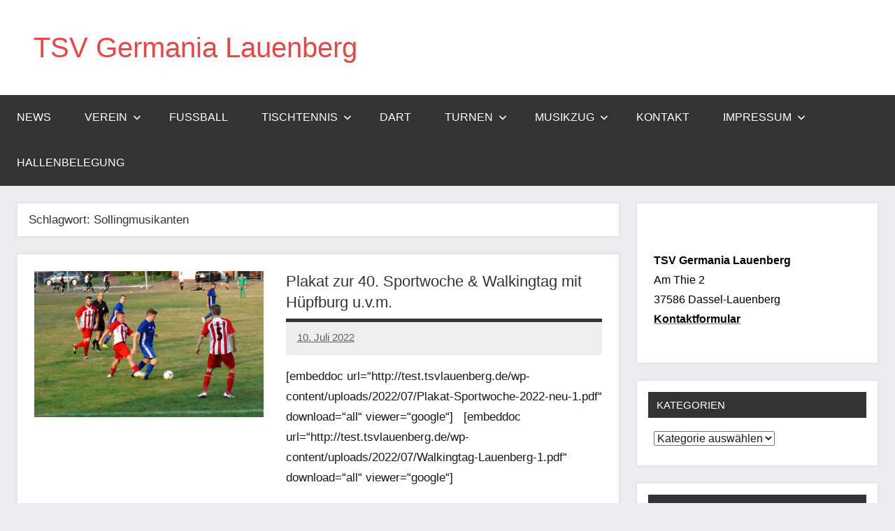

--- FILE ---
content_type: text/html; charset=UTF-8
request_url: https://tsvlauenberg.de/tag/sollingmusikanten/page/2/
body_size: 10470
content:
<!DOCTYPE html>
<html lang="de">

<head>
<meta charset="UTF-8">
<meta name="viewport" content="width=device-width, initial-scale=1">
<link rel="profile" href="https://gmpg.org/xfn/11">

<title>Sollingmusikanten &#8211; Seite 2 &#8211; TSV Germania Lauenberg</title>
<meta name='robots' content='max-image-preview:large' />
	<style>img:is([sizes="auto" i], [sizes^="auto," i]) { contain-intrinsic-size: 3000px 1500px }</style>
	<link rel="alternate" type="application/rss+xml" title="TSV Germania Lauenberg &raquo; Feed" href="https://tsvlauenberg.de/feed/" />
<link rel="alternate" type="application/rss+xml" title="TSV Germania Lauenberg &raquo; Kommentar-Feed" href="https://tsvlauenberg.de/comments/feed/" />
<link rel="alternate" type="application/rss+xml" title="TSV Germania Lauenberg &raquo; Sollingmusikanten Schlagwort-Feed" href="https://tsvlauenberg.de/tag/sollingmusikanten/feed/" />
<script type="text/javascript">
/* <![CDATA[ */
window._wpemojiSettings = {"baseUrl":"https:\/\/s.w.org\/images\/core\/emoji\/16.0.1\/72x72\/","ext":".png","svgUrl":"https:\/\/s.w.org\/images\/core\/emoji\/16.0.1\/svg\/","svgExt":".svg","source":{"concatemoji":"http:\/\/tsvlauenberg.de\/wp-includes\/js\/wp-emoji-release.min.js?ver=6.8.3"}};
/*! This file is auto-generated */
!function(s,n){var o,i,e;function c(e){try{var t={supportTests:e,timestamp:(new Date).valueOf()};sessionStorage.setItem(o,JSON.stringify(t))}catch(e){}}function p(e,t,n){e.clearRect(0,0,e.canvas.width,e.canvas.height),e.fillText(t,0,0);var t=new Uint32Array(e.getImageData(0,0,e.canvas.width,e.canvas.height).data),a=(e.clearRect(0,0,e.canvas.width,e.canvas.height),e.fillText(n,0,0),new Uint32Array(e.getImageData(0,0,e.canvas.width,e.canvas.height).data));return t.every(function(e,t){return e===a[t]})}function u(e,t){e.clearRect(0,0,e.canvas.width,e.canvas.height),e.fillText(t,0,0);for(var n=e.getImageData(16,16,1,1),a=0;a<n.data.length;a++)if(0!==n.data[a])return!1;return!0}function f(e,t,n,a){switch(t){case"flag":return n(e,"\ud83c\udff3\ufe0f\u200d\u26a7\ufe0f","\ud83c\udff3\ufe0f\u200b\u26a7\ufe0f")?!1:!n(e,"\ud83c\udde8\ud83c\uddf6","\ud83c\udde8\u200b\ud83c\uddf6")&&!n(e,"\ud83c\udff4\udb40\udc67\udb40\udc62\udb40\udc65\udb40\udc6e\udb40\udc67\udb40\udc7f","\ud83c\udff4\u200b\udb40\udc67\u200b\udb40\udc62\u200b\udb40\udc65\u200b\udb40\udc6e\u200b\udb40\udc67\u200b\udb40\udc7f");case"emoji":return!a(e,"\ud83e\udedf")}return!1}function g(e,t,n,a){var r="undefined"!=typeof WorkerGlobalScope&&self instanceof WorkerGlobalScope?new OffscreenCanvas(300,150):s.createElement("canvas"),o=r.getContext("2d",{willReadFrequently:!0}),i=(o.textBaseline="top",o.font="600 32px Arial",{});return e.forEach(function(e){i[e]=t(o,e,n,a)}),i}function t(e){var t=s.createElement("script");t.src=e,t.defer=!0,s.head.appendChild(t)}"undefined"!=typeof Promise&&(o="wpEmojiSettingsSupports",i=["flag","emoji"],n.supports={everything:!0,everythingExceptFlag:!0},e=new Promise(function(e){s.addEventListener("DOMContentLoaded",e,{once:!0})}),new Promise(function(t){var n=function(){try{var e=JSON.parse(sessionStorage.getItem(o));if("object"==typeof e&&"number"==typeof e.timestamp&&(new Date).valueOf()<e.timestamp+604800&&"object"==typeof e.supportTests)return e.supportTests}catch(e){}return null}();if(!n){if("undefined"!=typeof Worker&&"undefined"!=typeof OffscreenCanvas&&"undefined"!=typeof URL&&URL.createObjectURL&&"undefined"!=typeof Blob)try{var e="postMessage("+g.toString()+"("+[JSON.stringify(i),f.toString(),p.toString(),u.toString()].join(",")+"));",a=new Blob([e],{type:"text/javascript"}),r=new Worker(URL.createObjectURL(a),{name:"wpTestEmojiSupports"});return void(r.onmessage=function(e){c(n=e.data),r.terminate(),t(n)})}catch(e){}c(n=g(i,f,p,u))}t(n)}).then(function(e){for(var t in e)n.supports[t]=e[t],n.supports.everything=n.supports.everything&&n.supports[t],"flag"!==t&&(n.supports.everythingExceptFlag=n.supports.everythingExceptFlag&&n.supports[t]);n.supports.everythingExceptFlag=n.supports.everythingExceptFlag&&!n.supports.flag,n.DOMReady=!1,n.readyCallback=function(){n.DOMReady=!0}}).then(function(){return e}).then(function(){var e;n.supports.everything||(n.readyCallback(),(e=n.source||{}).concatemoji?t(e.concatemoji):e.wpemoji&&e.twemoji&&(t(e.twemoji),t(e.wpemoji)))}))}((window,document),window._wpemojiSettings);
/* ]]> */
</script>
<link rel='stylesheet' id='embed-pdf-viewer-css' href='https://tsvlauenberg.de/wp-content/plugins/embed-pdf-viewer/css/embed-pdf-viewer.css?ver=2.4.6' type='text/css' media='screen' />
<link rel='stylesheet' id='dynamico-theme-fonts-css' href='https://tsvlauenberg.de/wp-content/fonts/ccc1c286f09581d0626c24393b06debb.css?ver=20201110' type='text/css' media='all' />
<style id='wp-emoji-styles-inline-css' type='text/css'>

	img.wp-smiley, img.emoji {
		display: inline !important;
		border: none !important;
		box-shadow: none !important;
		height: 1em !important;
		width: 1em !important;
		margin: 0 0.07em !important;
		vertical-align: -0.1em !important;
		background: none !important;
		padding: 0 !important;
	}
</style>
<link rel='stylesheet' id='wp-block-library-css' href='https://tsvlauenberg.de/wp-includes/css/dist/block-library/style.min.css?ver=6.8.3' type='text/css' media='all' />
<style id='pdfemb-pdf-embedder-viewer-style-inline-css' type='text/css'>
.wp-block-pdfemb-pdf-embedder-viewer{max-width:none}

</style>
<style id='filebird-block-filebird-gallery-style-inline-css' type='text/css'>
ul.filebird-block-filebird-gallery{margin:auto!important;padding:0!important;width:100%}ul.filebird-block-filebird-gallery.layout-grid{display:grid;grid-gap:20px;align-items:stretch;grid-template-columns:repeat(var(--columns),1fr);justify-items:stretch}ul.filebird-block-filebird-gallery.layout-grid li img{border:1px solid #ccc;box-shadow:2px 2px 6px 0 rgba(0,0,0,.3);height:100%;max-width:100%;-o-object-fit:cover;object-fit:cover;width:100%}ul.filebird-block-filebird-gallery.layout-masonry{-moz-column-count:var(--columns);-moz-column-gap:var(--space);column-gap:var(--space);-moz-column-width:var(--min-width);columns:var(--min-width) var(--columns);display:block;overflow:auto}ul.filebird-block-filebird-gallery.layout-masonry li{margin-bottom:var(--space)}ul.filebird-block-filebird-gallery li{list-style:none}ul.filebird-block-filebird-gallery li figure{height:100%;margin:0;padding:0;position:relative;width:100%}ul.filebird-block-filebird-gallery li figure figcaption{background:linear-gradient(0deg,rgba(0,0,0,.7),rgba(0,0,0,.3) 70%,transparent);bottom:0;box-sizing:border-box;color:#fff;font-size:.8em;margin:0;max-height:100%;overflow:auto;padding:3em .77em .7em;position:absolute;text-align:center;width:100%;z-index:2}ul.filebird-block-filebird-gallery li figure figcaption a{color:inherit}

</style>
<style id='global-styles-inline-css' type='text/css'>
:root{--wp--preset--aspect-ratio--square: 1;--wp--preset--aspect-ratio--4-3: 4/3;--wp--preset--aspect-ratio--3-4: 3/4;--wp--preset--aspect-ratio--3-2: 3/2;--wp--preset--aspect-ratio--2-3: 2/3;--wp--preset--aspect-ratio--16-9: 16/9;--wp--preset--aspect-ratio--9-16: 9/16;--wp--preset--color--black: #000000;--wp--preset--color--cyan-bluish-gray: #abb8c3;--wp--preset--color--white: #ffffff;--wp--preset--color--pale-pink: #f78da7;--wp--preset--color--vivid-red: #cf2e2e;--wp--preset--color--luminous-vivid-orange: #ff6900;--wp--preset--color--luminous-vivid-amber: #fcb900;--wp--preset--color--light-green-cyan: #7bdcb5;--wp--preset--color--vivid-green-cyan: #00d084;--wp--preset--color--pale-cyan-blue: #8ed1fc;--wp--preset--color--vivid-cyan-blue: #0693e3;--wp--preset--color--vivid-purple: #9b51e0;--wp--preset--color--primary: #e84747;--wp--preset--color--secondary: #cb3e3e;--wp--preset--color--tertiary: #ae3535;--wp--preset--color--contrast: #4747e8;--wp--preset--color--accent: #47e897;--wp--preset--color--highlight: #e8e847;--wp--preset--color--light-gray: #eeeeee;--wp--preset--color--gray: #777777;--wp--preset--color--dark-gray: #333333;--wp--preset--gradient--vivid-cyan-blue-to-vivid-purple: linear-gradient(135deg,rgba(6,147,227,1) 0%,rgb(155,81,224) 100%);--wp--preset--gradient--light-green-cyan-to-vivid-green-cyan: linear-gradient(135deg,rgb(122,220,180) 0%,rgb(0,208,130) 100%);--wp--preset--gradient--luminous-vivid-amber-to-luminous-vivid-orange: linear-gradient(135deg,rgba(252,185,0,1) 0%,rgba(255,105,0,1) 100%);--wp--preset--gradient--luminous-vivid-orange-to-vivid-red: linear-gradient(135deg,rgba(255,105,0,1) 0%,rgb(207,46,46) 100%);--wp--preset--gradient--very-light-gray-to-cyan-bluish-gray: linear-gradient(135deg,rgb(238,238,238) 0%,rgb(169,184,195) 100%);--wp--preset--gradient--cool-to-warm-spectrum: linear-gradient(135deg,rgb(74,234,220) 0%,rgb(151,120,209) 20%,rgb(207,42,186) 40%,rgb(238,44,130) 60%,rgb(251,105,98) 80%,rgb(254,248,76) 100%);--wp--preset--gradient--blush-light-purple: linear-gradient(135deg,rgb(255,206,236) 0%,rgb(152,150,240) 100%);--wp--preset--gradient--blush-bordeaux: linear-gradient(135deg,rgb(254,205,165) 0%,rgb(254,45,45) 50%,rgb(107,0,62) 100%);--wp--preset--gradient--luminous-dusk: linear-gradient(135deg,rgb(255,203,112) 0%,rgb(199,81,192) 50%,rgb(65,88,208) 100%);--wp--preset--gradient--pale-ocean: linear-gradient(135deg,rgb(255,245,203) 0%,rgb(182,227,212) 50%,rgb(51,167,181) 100%);--wp--preset--gradient--electric-grass: linear-gradient(135deg,rgb(202,248,128) 0%,rgb(113,206,126) 100%);--wp--preset--gradient--midnight: linear-gradient(135deg,rgb(2,3,129) 0%,rgb(40,116,252) 100%);--wp--preset--font-size--small: 13px;--wp--preset--font-size--medium: 20px;--wp--preset--font-size--large: 36px;--wp--preset--font-size--x-large: 42px;--wp--preset--font-size--extra-large: 48px;--wp--preset--font-size--huge: 64px;--wp--preset--spacing--20: 0.44rem;--wp--preset--spacing--30: 0.67rem;--wp--preset--spacing--40: 1rem;--wp--preset--spacing--50: 1.5rem;--wp--preset--spacing--60: 2.25rem;--wp--preset--spacing--70: 3.38rem;--wp--preset--spacing--80: 5.06rem;--wp--preset--shadow--natural: 6px 6px 9px rgba(0, 0, 0, 0.2);--wp--preset--shadow--deep: 12px 12px 50px rgba(0, 0, 0, 0.4);--wp--preset--shadow--sharp: 6px 6px 0px rgba(0, 0, 0, 0.2);--wp--preset--shadow--outlined: 6px 6px 0px -3px rgba(255, 255, 255, 1), 6px 6px rgba(0, 0, 0, 1);--wp--preset--shadow--crisp: 6px 6px 0px rgba(0, 0, 0, 1);}:root { --wp--style--global--content-size: 900px;--wp--style--global--wide-size: 1100px; }:where(body) { margin: 0; }.wp-site-blocks > .alignleft { float: left; margin-right: 2em; }.wp-site-blocks > .alignright { float: right; margin-left: 2em; }.wp-site-blocks > .aligncenter { justify-content: center; margin-left: auto; margin-right: auto; }:where(.is-layout-flex){gap: 0.5em;}:where(.is-layout-grid){gap: 0.5em;}.is-layout-flow > .alignleft{float: left;margin-inline-start: 0;margin-inline-end: 2em;}.is-layout-flow > .alignright{float: right;margin-inline-start: 2em;margin-inline-end: 0;}.is-layout-flow > .aligncenter{margin-left: auto !important;margin-right: auto !important;}.is-layout-constrained > .alignleft{float: left;margin-inline-start: 0;margin-inline-end: 2em;}.is-layout-constrained > .alignright{float: right;margin-inline-start: 2em;margin-inline-end: 0;}.is-layout-constrained > .aligncenter{margin-left: auto !important;margin-right: auto !important;}.is-layout-constrained > :where(:not(.alignleft):not(.alignright):not(.alignfull)){max-width: var(--wp--style--global--content-size);margin-left: auto !important;margin-right: auto !important;}.is-layout-constrained > .alignwide{max-width: var(--wp--style--global--wide-size);}body .is-layout-flex{display: flex;}.is-layout-flex{flex-wrap: wrap;align-items: center;}.is-layout-flex > :is(*, div){margin: 0;}body .is-layout-grid{display: grid;}.is-layout-grid > :is(*, div){margin: 0;}body{padding-top: 0px;padding-right: 0px;padding-bottom: 0px;padding-left: 0px;}a:where(:not(.wp-element-button)){text-decoration: underline;}:root :where(.wp-element-button, .wp-block-button__link){background-color: #32373c;border-width: 0;color: #fff;font-family: inherit;font-size: inherit;line-height: inherit;padding: calc(0.667em + 2px) calc(1.333em + 2px);text-decoration: none;}.has-black-color{color: var(--wp--preset--color--black) !important;}.has-cyan-bluish-gray-color{color: var(--wp--preset--color--cyan-bluish-gray) !important;}.has-white-color{color: var(--wp--preset--color--white) !important;}.has-pale-pink-color{color: var(--wp--preset--color--pale-pink) !important;}.has-vivid-red-color{color: var(--wp--preset--color--vivid-red) !important;}.has-luminous-vivid-orange-color{color: var(--wp--preset--color--luminous-vivid-orange) !important;}.has-luminous-vivid-amber-color{color: var(--wp--preset--color--luminous-vivid-amber) !important;}.has-light-green-cyan-color{color: var(--wp--preset--color--light-green-cyan) !important;}.has-vivid-green-cyan-color{color: var(--wp--preset--color--vivid-green-cyan) !important;}.has-pale-cyan-blue-color{color: var(--wp--preset--color--pale-cyan-blue) !important;}.has-vivid-cyan-blue-color{color: var(--wp--preset--color--vivid-cyan-blue) !important;}.has-vivid-purple-color{color: var(--wp--preset--color--vivid-purple) !important;}.has-primary-color{color: var(--wp--preset--color--primary) !important;}.has-secondary-color{color: var(--wp--preset--color--secondary) !important;}.has-tertiary-color{color: var(--wp--preset--color--tertiary) !important;}.has-contrast-color{color: var(--wp--preset--color--contrast) !important;}.has-accent-color{color: var(--wp--preset--color--accent) !important;}.has-highlight-color{color: var(--wp--preset--color--highlight) !important;}.has-light-gray-color{color: var(--wp--preset--color--light-gray) !important;}.has-gray-color{color: var(--wp--preset--color--gray) !important;}.has-dark-gray-color{color: var(--wp--preset--color--dark-gray) !important;}.has-black-background-color{background-color: var(--wp--preset--color--black) !important;}.has-cyan-bluish-gray-background-color{background-color: var(--wp--preset--color--cyan-bluish-gray) !important;}.has-white-background-color{background-color: var(--wp--preset--color--white) !important;}.has-pale-pink-background-color{background-color: var(--wp--preset--color--pale-pink) !important;}.has-vivid-red-background-color{background-color: var(--wp--preset--color--vivid-red) !important;}.has-luminous-vivid-orange-background-color{background-color: var(--wp--preset--color--luminous-vivid-orange) !important;}.has-luminous-vivid-amber-background-color{background-color: var(--wp--preset--color--luminous-vivid-amber) !important;}.has-light-green-cyan-background-color{background-color: var(--wp--preset--color--light-green-cyan) !important;}.has-vivid-green-cyan-background-color{background-color: var(--wp--preset--color--vivid-green-cyan) !important;}.has-pale-cyan-blue-background-color{background-color: var(--wp--preset--color--pale-cyan-blue) !important;}.has-vivid-cyan-blue-background-color{background-color: var(--wp--preset--color--vivid-cyan-blue) !important;}.has-vivid-purple-background-color{background-color: var(--wp--preset--color--vivid-purple) !important;}.has-primary-background-color{background-color: var(--wp--preset--color--primary) !important;}.has-secondary-background-color{background-color: var(--wp--preset--color--secondary) !important;}.has-tertiary-background-color{background-color: var(--wp--preset--color--tertiary) !important;}.has-contrast-background-color{background-color: var(--wp--preset--color--contrast) !important;}.has-accent-background-color{background-color: var(--wp--preset--color--accent) !important;}.has-highlight-background-color{background-color: var(--wp--preset--color--highlight) !important;}.has-light-gray-background-color{background-color: var(--wp--preset--color--light-gray) !important;}.has-gray-background-color{background-color: var(--wp--preset--color--gray) !important;}.has-dark-gray-background-color{background-color: var(--wp--preset--color--dark-gray) !important;}.has-black-border-color{border-color: var(--wp--preset--color--black) !important;}.has-cyan-bluish-gray-border-color{border-color: var(--wp--preset--color--cyan-bluish-gray) !important;}.has-white-border-color{border-color: var(--wp--preset--color--white) !important;}.has-pale-pink-border-color{border-color: var(--wp--preset--color--pale-pink) !important;}.has-vivid-red-border-color{border-color: var(--wp--preset--color--vivid-red) !important;}.has-luminous-vivid-orange-border-color{border-color: var(--wp--preset--color--luminous-vivid-orange) !important;}.has-luminous-vivid-amber-border-color{border-color: var(--wp--preset--color--luminous-vivid-amber) !important;}.has-light-green-cyan-border-color{border-color: var(--wp--preset--color--light-green-cyan) !important;}.has-vivid-green-cyan-border-color{border-color: var(--wp--preset--color--vivid-green-cyan) !important;}.has-pale-cyan-blue-border-color{border-color: var(--wp--preset--color--pale-cyan-blue) !important;}.has-vivid-cyan-blue-border-color{border-color: var(--wp--preset--color--vivid-cyan-blue) !important;}.has-vivid-purple-border-color{border-color: var(--wp--preset--color--vivid-purple) !important;}.has-primary-border-color{border-color: var(--wp--preset--color--primary) !important;}.has-secondary-border-color{border-color: var(--wp--preset--color--secondary) !important;}.has-tertiary-border-color{border-color: var(--wp--preset--color--tertiary) !important;}.has-contrast-border-color{border-color: var(--wp--preset--color--contrast) !important;}.has-accent-border-color{border-color: var(--wp--preset--color--accent) !important;}.has-highlight-border-color{border-color: var(--wp--preset--color--highlight) !important;}.has-light-gray-border-color{border-color: var(--wp--preset--color--light-gray) !important;}.has-gray-border-color{border-color: var(--wp--preset--color--gray) !important;}.has-dark-gray-border-color{border-color: var(--wp--preset--color--dark-gray) !important;}.has-vivid-cyan-blue-to-vivid-purple-gradient-background{background: var(--wp--preset--gradient--vivid-cyan-blue-to-vivid-purple) !important;}.has-light-green-cyan-to-vivid-green-cyan-gradient-background{background: var(--wp--preset--gradient--light-green-cyan-to-vivid-green-cyan) !important;}.has-luminous-vivid-amber-to-luminous-vivid-orange-gradient-background{background: var(--wp--preset--gradient--luminous-vivid-amber-to-luminous-vivid-orange) !important;}.has-luminous-vivid-orange-to-vivid-red-gradient-background{background: var(--wp--preset--gradient--luminous-vivid-orange-to-vivid-red) !important;}.has-very-light-gray-to-cyan-bluish-gray-gradient-background{background: var(--wp--preset--gradient--very-light-gray-to-cyan-bluish-gray) !important;}.has-cool-to-warm-spectrum-gradient-background{background: var(--wp--preset--gradient--cool-to-warm-spectrum) !important;}.has-blush-light-purple-gradient-background{background: var(--wp--preset--gradient--blush-light-purple) !important;}.has-blush-bordeaux-gradient-background{background: var(--wp--preset--gradient--blush-bordeaux) !important;}.has-luminous-dusk-gradient-background{background: var(--wp--preset--gradient--luminous-dusk) !important;}.has-pale-ocean-gradient-background{background: var(--wp--preset--gradient--pale-ocean) !important;}.has-electric-grass-gradient-background{background: var(--wp--preset--gradient--electric-grass) !important;}.has-midnight-gradient-background{background: var(--wp--preset--gradient--midnight) !important;}.has-small-font-size{font-size: var(--wp--preset--font-size--small) !important;}.has-medium-font-size{font-size: var(--wp--preset--font-size--medium) !important;}.has-large-font-size{font-size: var(--wp--preset--font-size--large) !important;}.has-x-large-font-size{font-size: var(--wp--preset--font-size--x-large) !important;}.has-extra-large-font-size{font-size: var(--wp--preset--font-size--extra-large) !important;}.has-huge-font-size{font-size: var(--wp--preset--font-size--huge) !important;}
:where(.wp-block-post-template.is-layout-flex){gap: 1.25em;}:where(.wp-block-post-template.is-layout-grid){gap: 1.25em;}
:where(.wp-block-columns.is-layout-flex){gap: 2em;}:where(.wp-block-columns.is-layout-grid){gap: 2em;}
:root :where(.wp-block-pullquote){font-size: 1.5em;line-height: 1.6;}
</style>
<link rel='stylesheet' id='contact-form-7-css' href='https://tsvlauenberg.de/wp-content/plugins/contact-form-7/includes/css/styles.css?ver=6.1.4' type='text/css' media='all' />
<link rel='stylesheet' id='eeb-css-frontend-css' href='https://tsvlauenberg.de/wp-content/plugins/email-encoder-bundle/core/includes/assets/css/style.css?ver=251104-202626' type='text/css' media='all' />
<link rel='stylesheet' id='dashicons-css' href='https://tsvlauenberg.de/wp-includes/css/dashicons.min.css?ver=6.8.3' type='text/css' media='all' />
<link rel='stylesheet' id='dynamico-stylesheet-css' href='https://tsvlauenberg.de/wp-content/themes/dynamico/style.css?ver=1.1.4' type='text/css' media='all' />
<style id='kadence-blocks-global-variables-inline-css' type='text/css'>
:root {--global-kb-font-size-sm:clamp(0.8rem, 0.73rem + 0.217vw, 0.9rem);--global-kb-font-size-md:clamp(1.1rem, 0.995rem + 0.326vw, 1.25rem);--global-kb-font-size-lg:clamp(1.75rem, 1.576rem + 0.543vw, 2rem);--global-kb-font-size-xl:clamp(2.25rem, 1.728rem + 1.63vw, 3rem);--global-kb-font-size-xxl:clamp(2.5rem, 1.456rem + 3.26vw, 4rem);--global-kb-font-size-xxxl:clamp(2.75rem, 0.489rem + 7.065vw, 6rem);}:root {--global-palette1: #3182CE;--global-palette2: #2B6CB0;--global-palette3: #1A202C;--global-palette4: #2D3748;--global-palette5: #4A5568;--global-palette6: #718096;--global-palette7: #EDF2F7;--global-palette8: #F7FAFC;--global-palette9: #ffffff;}
</style>
<script type="text/javascript" src="https://tsvlauenberg.de/wp-includes/js/jquery/jquery.min.js?ver=3.7.1" id="jquery-core-js"></script>
<script type="text/javascript" src="https://tsvlauenberg.de/wp-includes/js/jquery/jquery-migrate.min.js?ver=3.4.1" id="jquery-migrate-js"></script>
<script type="text/javascript" src="https://tsvlauenberg.de/wp-content/plugins/email-encoder-bundle/core/includes/assets/js/custom.js?ver=251104-202626" id="eeb-js-frontend-js"></script>
<script type="text/javascript" src="https://tsvlauenberg.de/wp-content/themes/dynamico/assets/js/svgxuse.min.js?ver=1.2.6" id="svgxuse-js"></script>
<link rel="https://api.w.org/" href="https://tsvlauenberg.de/wp-json/" /><link rel="alternate" title="JSON" type="application/json" href="https://tsvlauenberg.de/wp-json/wp/v2/tags/101" /><link rel="EditURI" type="application/rsd+xml" title="RSD" href="https://tsvlauenberg.de/xmlrpc.php?rsd" />
<meta name="generator" content="WordPress 6.8.3" />
</head>

<body class="archive paged tag tag-sollingmusikanten tag-101 wp-embed-responsive paged-2 tag-paged-2 wp-theme-dynamico wide-theme-layout has-box-shadow has-sidebar site-description-hidden blog-layout-horizontal-list author-hidden comments-hidden is-blog-page hfeed">

	
	<div id="page" class="site">
		<a class="skip-link screen-reader-text" href="#content">Zum Inhalt springen</a>

		
		<header id="masthead" class="site-header" role="banner">

			<div class="header-main">

				
				
<div class="site-branding">

	
			<p class="site-title"><a href="https://tsvlauenberg.de/" rel="home">TSV Germania Lauenberg</a></p>

			
</div><!-- .site-branding -->

				
	<div class="header-content">

		
		
			<div id="header-social-icons" class="header-social-menu-wrap social-menu-wrap">

				
			</div><!-- .header-social-menu -->

		
	</div>

	
			</div><!-- .header-main -->

			

	<div id="main-navigation-wrap" class="primary-navigation-wrap">

		
		<button class="primary-menu-toggle menu-toggle" aria-controls="primary-menu" aria-expanded="false" >
			<svg class="icon icon-menu" aria-hidden="true" role="img"> <use xlink:href="https://tsvlauenberg.de/wp-content/themes/dynamico/assets/icons/genericons-neue.svg#menu"></use> </svg><svg class="icon icon-close" aria-hidden="true" role="img"> <use xlink:href="https://tsvlauenberg.de/wp-content/themes/dynamico/assets/icons/genericons-neue.svg#close"></use> </svg>			<span class="menu-toggle-text">Menü</span>
		</button>

		<div class="primary-navigation">

			<nav id="site-navigation" class="main-navigation"  role="navigation" aria-label="Primäres Menü">

				<ul id="primary-menu" class="menu"><li id="menu-item-409" class="menu-item menu-item-type-custom menu-item-object-custom menu-item-409"><a href="http://test.tsvlauenberg.de">News</a></li>
<li id="menu-item-493" class="menu-item menu-item-type-custom menu-item-object-custom menu-item-has-children menu-item-493"><a href="#">Verein<svg class="icon icon-expand" aria-hidden="true" role="img"> <use xlink:href="https://tsvlauenberg.de/wp-content/themes/dynamico/assets/icons/genericons-neue.svg#expand"></use> </svg></a>
<ul class="sub-menu">
	<li id="menu-item-560" class="menu-item menu-item-type-post_type menu-item-object-page menu-item-560"><a href="https://tsvlauenberg.de/mitglied-werden/">Mitglied werden</a></li>
	<li id="menu-item-3226" class="menu-item menu-item-type-post_type menu-item-object-page menu-item-3226"><a href="https://tsvlauenberg.de/unsere-fachwarte-ihre-ansprechpartner/">Unsere Fachwarte – Ihre Ansprechpartner</a></li>
	<li id="menu-item-2990" class="menu-item menu-item-type-post_type menu-item-object-page menu-item-2990"><a href="https://tsvlauenberg.de/vorstand-2/">Der Vorstand</a></li>
	<li id="menu-item-201" class="menu-item menu-item-type-post_type menu-item-object-page menu-item-201"><a href="https://tsvlauenberg.de/verein/die-geschichte-des-vereins/">Die Geschichte des Vereins</a></li>
	<li id="menu-item-659" class="menu-item menu-item-type-post_type menu-item-object-page menu-item-659"><a href="https://tsvlauenberg.de/sponsoren/">Sponsoren</a></li>
</ul>
</li>
<li id="menu-item-3387" class="menu-item menu-item-type-post_type menu-item-object-page menu-item-3387"><a href="https://tsvlauenberg.de/fussball-2/">Fussball</a></li>
<li id="menu-item-30" class="menu-item menu-item-type-post_type menu-item-object-page menu-item-has-children menu-item-30"><a href="https://tsvlauenberg.de/tischtennis/">Tischtennis<svg class="icon icon-expand" aria-hidden="true" role="img"> <use xlink:href="https://tsvlauenberg.de/wp-content/themes/dynamico/assets/icons/genericons-neue.svg#expand"></use> </svg></a>
<ul class="sub-menu">
	<li id="menu-item-819" class="menu-item menu-item-type-post_type menu-item-object-page menu-item-819"><a href="https://tsvlauenberg.de/tt-herren/">TT – Herren</a></li>
</ul>
</li>
<li id="menu-item-3754" class="menu-item menu-item-type-post_type menu-item-object-page menu-item-3754"><a href="https://tsvlauenberg.de/dart-im-tsv/">Dart</a></li>
<li id="menu-item-739" class="menu-item menu-item-type-custom menu-item-object-custom menu-item-has-children menu-item-739"><a href="#">Turnen<svg class="icon icon-expand" aria-hidden="true" role="img"> <use xlink:href="https://tsvlauenberg.de/wp-content/themes/dynamico/assets/icons/genericons-neue.svg#expand"></use> </svg></a>
<ul class="sub-menu">
	<li id="menu-item-740" class="menu-item menu-item-type-post_type menu-item-object-page menu-item-740"><a href="https://tsvlauenberg.de/turnen/funktionstraining/">Funktionelles Training für Männer</a></li>
	<li id="menu-item-773" class="menu-item menu-item-type-post_type menu-item-object-page menu-item-773"><a href="https://tsvlauenberg.de/gymnastik/">Body Workout</a></li>
	<li id="menu-item-1868" class="menu-item menu-item-type-post_type menu-item-object-page menu-item-1868"><a href="https://tsvlauenberg.de/karate/">Karate</a></li>
	<li id="menu-item-3559" class="menu-item menu-item-type-post_type menu-item-object-page menu-item-3559"><a href="https://tsvlauenberg.de/pilates/">Pilates</a></li>
	<li id="menu-item-1892" class="menu-item menu-item-type-post_type menu-item-object-page menu-item-1892"><a href="https://tsvlauenberg.de/krabbelgruppe/">Krabbelgruppe</a></li>
	<li id="menu-item-780" class="menu-item menu-item-type-post_type menu-item-object-page menu-item-780"><a href="https://tsvlauenberg.de/nordic-walking/">Nordic Walking</a></li>
	<li id="menu-item-1801" class="menu-item menu-item-type-post_type menu-item-object-page menu-item-1801"><a href="https://tsvlauenberg.de/zumba/">Zumba</a></li>
</ul>
</li>
<li id="menu-item-39" class="menu-item menu-item-type-post_type menu-item-object-page menu-item-has-children menu-item-39"><a href="https://tsvlauenberg.de/musikzug/">Musikzug<svg class="icon icon-expand" aria-hidden="true" role="img"> <use xlink:href="https://tsvlauenberg.de/wp-content/themes/dynamico/assets/icons/genericons-neue.svg#expand"></use> </svg></a>
<ul class="sub-menu">
	<li id="menu-item-3148" class="menu-item menu-item-type-post_type menu-item-object-page menu-item-3148"><a href="https://tsvlauenberg.de/ansprechpartner-musikzug/">Ansprechpartner Musikzug</a></li>
</ul>
</li>
<li id="menu-item-329" class="menu-item menu-item-type-post_type menu-item-object-page menu-item-329"><a href="https://tsvlauenberg.de/kontakt/">Kontakt</a></li>
<li id="menu-item-1718" class="menu-item menu-item-type-post_type menu-item-object-page menu-item-has-children menu-item-1718"><a href="https://tsvlauenberg.de/impressum/">Impressum<svg class="icon icon-expand" aria-hidden="true" role="img"> <use xlink:href="https://tsvlauenberg.de/wp-content/themes/dynamico/assets/icons/genericons-neue.svg#expand"></use> </svg></a>
<ul class="sub-menu">
	<li id="menu-item-1719" class="menu-item menu-item-type-post_type menu-item-object-page menu-item-privacy-policy menu-item-1719"><a rel="privacy-policy" href="https://tsvlauenberg.de/datenschutzerklaerung/">Datenschutzerklärung</a></li>
</ul>
</li>
<li id="menu-item-1977" class="menu-item menu-item-type-post_type menu-item-object-page menu-item-1977"><a href="https://tsvlauenberg.de/hallenbelegung/">Hallenbelegung</a></li>
</ul>			</nav><!-- #site-navigation -->

		</div><!-- .primary-navigation -->

	</div>



		</header><!-- #masthead -->

		
		
		
		<div id="content" class="site-content">

			<main id="main" class="site-main" role="main">

				
	
		<header class="archive-header entry-header">

			<h1 class="archive-title entry-title">Schlagwort: <span>Sollingmusikanten</span></h1>			
		</header><!-- .archive-header -->

		
	<div id="post-wrapper" class="post-wrapper">

	
<article id="post-2593" class="post-2593 post type-post status-publish format-standard has-post-thumbnail hentry category-fussball category-musikzug category-sportwoche category-verein tag-fussballdart tag-huepfburg tag-kaffee tag-kinder tag-kinderschminken tag-kuchen tag-mountainbike tag-solling tag-sollingmusikanten tag-sportplatz tag-walkingtag tag-wandertag">

	
			<figure class="post-image post-image-archives">
				<a class="wp-post-image-link" href="https://tsvlauenberg.de/fussball/plakat-zur-40-sportwoche/" aria-hidden="true" tabindex="-1">
					<img width="1623" height="1035" src="https://tsvlauenberg.de/wp-content/uploads/2018/08/DSC04397.jpg" class="attachment-dynamico-landscape size-dynamico-landscape wp-post-image" alt="" decoding="async" fetchpriority="high" srcset="https://tsvlauenberg.de/wp-content/uploads/2018/08/DSC04397.jpg 2048w, https://tsvlauenberg.de/wp-content/uploads/2018/08/DSC04397-600x383.jpg 600w, https://tsvlauenberg.de/wp-content/uploads/2018/08/DSC04397-768x490.jpg 768w, https://tsvlauenberg.de/wp-content/uploads/2018/08/DSC04397-1030x657.jpg 1030w" sizes="(max-width: 1623px) 100vw, 1623px" />				</a>
							</figure>

			
	<div class="entry-wrap">

		<header class="post-header entry-header">

			<h2 class="post-title entry-title"><a href="https://tsvlauenberg.de/fussball/plakat-zur-40-sportwoche/" rel="bookmark">Plakat zur 40. Sportwoche &#038; Walkingtag mit Hüpfburg u.v.m.</a></h2>
			<div class="entry-meta"><span class="posted-on"><a href="https://tsvlauenberg.de/fussball/plakat-zur-40-sportwoche/" rel="bookmark"><time class="entry-date published" datetime="2022-07-10T20:21:45+00:00">10. Juli 2022</time><time class="updated" datetime="2025-01-16T20:47:19+00:00">16. Januar 2025</time></a></span><span class="posted-by"> <span class="author vcard"><a class="url fn n" href="https://tsvlauenberg.de/author/jens/" title="Alle Beiträge von Jens anzeigen" rel="author">Jens</a></span></span></div>
		</header><!-- .entry-header -->

		
<div class="entry-content entry-excerpt">

	<p>[embeddoc url=&#8220;http://test.tsvlauenberg.de/wp-content/uploads/2022/07/Plakat-Sportwoche-2022-neu-1.pdf&#8220; download=&#8220;all&#8220; viewer=&#8220;google&#8220;] &nbsp; [embeddoc url=&#8220;http://test.tsvlauenberg.de/wp-content/uploads/2022/07/Walkingtag-Lauenberg-1.pdf&#8220; download=&#8220;all&#8220; viewer=&#8220;google&#8220;] &nbsp; &nbsp;</p>
	
			<a href="https://tsvlauenberg.de/fussball/plakat-zur-40-sportwoche/" class="more-link">Weiterlesen</a>

			
</div><!-- .entry-content -->

		<div class="entry-categories"> <ul class="post-categories">
	<li><a href="https://tsvlauenberg.de/category/fussball/" rel="category tag">Fussball</a></li>
	<li><a href="https://tsvlauenberg.de/category/musikzug/" rel="category tag">Musikzug</a></li>
	<li><a href="https://tsvlauenberg.de/category/sportwoche/" rel="category tag">Sportwoche</a></li>
	<li><a href="https://tsvlauenberg.de/category/verein/" rel="category tag">Verein</a></li></ul></div>
	</div>

</article>

<article id="post-1557" class="post-1557 post type-post status-publish format-standard has-post-thumbnail hentry category-musikzug tag-musikzug tag-sollingmusikanten tag-weihnachtsfeier">

	
			<figure class="post-image post-image-archives">
				<a class="wp-post-image-link" href="https://tsvlauenberg.de/musikzug/weihnachtsfeier-beim-nachwuchs-der-lauenberger-sollingmusikanten/" aria-hidden="true" tabindex="-1">
					<img width="1380" height="1035" src="https://tsvlauenberg.de/wp-content/uploads/2019/01/Musikzug-Weihnachtsfeier-2018.jpg" class="attachment-dynamico-landscape size-dynamico-landscape wp-post-image" alt="" decoding="async" srcset="https://tsvlauenberg.de/wp-content/uploads/2019/01/Musikzug-Weihnachtsfeier-2018.jpg 2048w, https://tsvlauenberg.de/wp-content/uploads/2019/01/Musikzug-Weihnachtsfeier-2018-600x450.jpg 600w, https://tsvlauenberg.de/wp-content/uploads/2019/01/Musikzug-Weihnachtsfeier-2018-768x576.jpg 768w, https://tsvlauenberg.de/wp-content/uploads/2019/01/Musikzug-Weihnachtsfeier-2018-1030x773.jpg 1030w" sizes="(max-width: 1380px) 100vw, 1380px" />				</a>
							</figure>

			
	<div class="entry-wrap">

		<header class="post-header entry-header">

			<h2 class="post-title entry-title"><a href="https://tsvlauenberg.de/musikzug/weihnachtsfeier-beim-nachwuchs-der-lauenberger-sollingmusikanten/" rel="bookmark">Weihnachtsfeier beim Nachwuchs der Lauenberger Sollingmusikanten</a></h2>
			<div class="entry-meta"><span class="posted-on"><a href="https://tsvlauenberg.de/musikzug/weihnachtsfeier-beim-nachwuchs-der-lauenberger-sollingmusikanten/" rel="bookmark"><time class="entry-date published" datetime="2018-12-23T15:46:46+00:00">23. Dezember 2018</time><time class="updated" datetime="2025-01-16T20:47:24+00:00">16. Januar 2025</time></a></span><span class="posted-by"> <span class="author vcard"><a class="url fn n" href="https://tsvlauenberg.de/author/jens/" title="Alle Beiträge von Jens anzeigen" rel="author">Jens</a></span></span><span class="entry-comments"> <a href="https://tsvlauenberg.de/musikzug/weihnachtsfeier-beim-nachwuchs-der-lauenberger-sollingmusikanten/#respond">Keine Kommentare</a></span></div>
		</header><!-- .entry-header -->

		
<div class="entry-content entry-excerpt">

	<p>Weihnachtsfeier beim Nachwuchs der Lauenberger Sollingmusikanten Der letzten Übungsnachmittag der Nachwuchsgruppen der Lauenberger Sollingmusikanten wurde auch in diesem Jahr wieder zu einer kleiner Weihnachtsfeier umgemünzt. [&#8230;]</p>
	
			<a href="https://tsvlauenberg.de/musikzug/weihnachtsfeier-beim-nachwuchs-der-lauenberger-sollingmusikanten/" class="more-link">Weiterlesen</a>

			
</div><!-- .entry-content -->

		<div class="entry-categories"> <ul class="post-categories">
	<li><a href="https://tsvlauenberg.de/category/musikzug/" rel="category tag">Musikzug</a></li></ul></div>
	</div>

</article>

	</div>

	
	<nav class="navigation pagination" aria-label="Seitennummerierung der Beiträge">
		<h2 class="screen-reader-text">Seitennummerierung der Beiträge</h2>
		<div class="nav-links"><a class="prev page-numbers" href="https://tsvlauenberg.de/tag/sollingmusikanten/">&laquo;<span class="screen-reader-text">Vorherige Beiträge</span></a>
<a class="page-numbers" href="https://tsvlauenberg.de/tag/sollingmusikanten/">1</a>
<span aria-current="page" class="page-numbers current">2</span></div>
	</nav>
		</main><!-- #main -->

		
	<section id="secondary" class="sidebar widget-area" role="complementary">

		<div id="block-7" class="widget widget_block widget_text">
<p><br><mark style="background-color:rgba(0, 0, 0, 0)" class="has-inline-color has-black-color"><strong>TSV Germania Lauenberg</strong></mark><br><mark style="background-color:rgba(0, 0, 0, 0)" class="has-inline-color has-black-color">Am Thie 2 </mark><br><mark style="background-color:rgba(0, 0, 0, 0)" class="has-inline-color has-black-color">37586 Dassel-Lauenberg</mark> <br><a href="http://test.tsvlauenberg.de/kontakt/"><mark style="background-color:rgba(0, 0, 0, 0)" class="has-inline-color has-black-color"><strong>Kontaktformular</strong></mark></a></p>
</div><div id="categories-2" class="widget widget_categories"><h3 class="widget-title">Kategorien</h3><form action="https://tsvlauenberg.de" method="get"><label class="screen-reader-text" for="cat">Kategorien</label><select  name='cat' id='cat' class='postform'>
	<option value='-1'>Kategorie auswählen</option>
	<option class="level-0" value="11">Bodyworkout&nbsp;&nbsp;(1)</option>
	<option class="level-0" value="330">Fest 2023&nbsp;&nbsp;(3)</option>
	<option class="level-0" value="12">Fussball&nbsp;&nbsp;(63)</option>
	<option class="level-0" value="38">Gymnastik&nbsp;&nbsp;(3)</option>
	<option class="level-0" value="30">Karate&nbsp;&nbsp;(3)</option>
	<option class="level-0" value="22">Kinderturnen&nbsp;&nbsp;(3)</option>
	<option class="level-0" value="93">Krabbelgruppe&nbsp;&nbsp;(2)</option>
	<option class="level-0" value="91">Männersport&nbsp;&nbsp;(1)</option>
	<option class="level-0" value="40">Musikzug&nbsp;&nbsp;(21)</option>
	<option class="level-0" value="34">Preisskat&nbsp;&nbsp;(7)</option>
	<option class="level-0" value="107">Sonstiges&nbsp;&nbsp;(1)</option>
	<option class="level-0" value="25">Sportwoche&nbsp;&nbsp;(48)</option>
	<option class="level-0" value="37">Tischtennis&nbsp;&nbsp;(22)</option>
	<option class="level-0" value="1">Uncategorized&nbsp;&nbsp;(2)</option>
	<option class="level-0" value="14">Verein&nbsp;&nbsp;(58)</option>
	<option class="level-0" value="332">Walkingtag&nbsp;&nbsp;(3)</option>
</select>
</form><script type="text/javascript">
/* <![CDATA[ */

(function() {
	var dropdown = document.getElementById( "cat" );
	function onCatChange() {
		if ( dropdown.options[ dropdown.selectedIndex ].value > 0 ) {
			dropdown.parentNode.submit();
		}
	}
	dropdown.onchange = onCatChange;
})();

/* ]]> */
</script>
</div><div id="archives-2" class="widget widget_archive"><h3 class="widget-title">Archiv</h3>		<label class="screen-reader-text" for="archives-dropdown-2">Archiv</label>
		<select id="archives-dropdown-2" name="archive-dropdown">
			
			<option value="">Monat auswählen</option>
				<option value='https://tsvlauenberg.de/2025/11/'> November 2025 </option>
	<option value='https://tsvlauenberg.de/2025/10/'> Oktober 2025 </option>
	<option value='https://tsvlauenberg.de/2025/09/'> September 2025 </option>
	<option value='https://tsvlauenberg.de/2025/08/'> August 2025 </option>
	<option value='https://tsvlauenberg.de/2025/07/'> Juli 2025 </option>
	<option value='https://tsvlauenberg.de/2025/05/'> Mai 2025 </option>
	<option value='https://tsvlauenberg.de/2025/03/'> März 2025 </option>
	<option value='https://tsvlauenberg.de/2025/02/'> Februar 2025 </option>
	<option value='https://tsvlauenberg.de/2025/01/'> Januar 2025 </option>
	<option value='https://tsvlauenberg.de/2024/09/'> September 2024 </option>
	<option value='https://tsvlauenberg.de/2024/08/'> August 2024 </option>
	<option value='https://tsvlauenberg.de/2024/07/'> Juli 2024 </option>
	<option value='https://tsvlauenberg.de/2024/04/'> April 2024 </option>
	<option value='https://tsvlauenberg.de/2024/03/'> März 2024 </option>
	<option value='https://tsvlauenberg.de/2024/01/'> Januar 2024 </option>
	<option value='https://tsvlauenberg.de/2023/11/'> November 2023 </option>
	<option value='https://tsvlauenberg.de/2023/10/'> Oktober 2023 </option>
	<option value='https://tsvlauenberg.de/2023/08/'> August 2023 </option>
	<option value='https://tsvlauenberg.de/2023/07/'> Juli 2023 </option>
	<option value='https://tsvlauenberg.de/2023/06/'> Juni 2023 </option>
	<option value='https://tsvlauenberg.de/2023/04/'> April 2023 </option>
	<option value='https://tsvlauenberg.de/2023/03/'> März 2023 </option>
	<option value='https://tsvlauenberg.de/2023/02/'> Februar 2023 </option>
	<option value='https://tsvlauenberg.de/2022/12/'> Dezember 2022 </option>
	<option value='https://tsvlauenberg.de/2022/10/'> Oktober 2022 </option>
	<option value='https://tsvlauenberg.de/2022/08/'> August 2022 </option>
	<option value='https://tsvlauenberg.de/2022/07/'> Juli 2022 </option>
	<option value='https://tsvlauenberg.de/2022/05/'> Mai 2022 </option>
	<option value='https://tsvlauenberg.de/2022/04/'> April 2022 </option>
	<option value='https://tsvlauenberg.de/2022/03/'> März 2022 </option>
	<option value='https://tsvlauenberg.de/2022/02/'> Februar 2022 </option>
	<option value='https://tsvlauenberg.de/2021/10/'> Oktober 2021 </option>
	<option value='https://tsvlauenberg.de/2021/07/'> Juli 2021 </option>
	<option value='https://tsvlauenberg.de/2021/06/'> Juni 2021 </option>
	<option value='https://tsvlauenberg.de/2021/02/'> Februar 2021 </option>
	<option value='https://tsvlauenberg.de/2020/12/'> Dezember 2020 </option>
	<option value='https://tsvlauenberg.de/2020/11/'> November 2020 </option>
	<option value='https://tsvlauenberg.de/2020/10/'> Oktober 2020 </option>
	<option value='https://tsvlauenberg.de/2020/09/'> September 2020 </option>
	<option value='https://tsvlauenberg.de/2020/06/'> Juni 2020 </option>
	<option value='https://tsvlauenberg.de/2020/04/'> April 2020 </option>
	<option value='https://tsvlauenberg.de/2020/03/'> März 2020 </option>
	<option value='https://tsvlauenberg.de/2020/01/'> Januar 2020 </option>
	<option value='https://tsvlauenberg.de/2019/12/'> Dezember 2019 </option>
	<option value='https://tsvlauenberg.de/2019/09/'> September 2019 </option>
	<option value='https://tsvlauenberg.de/2019/08/'> August 2019 </option>
	<option value='https://tsvlauenberg.de/2019/07/'> Juli 2019 </option>
	<option value='https://tsvlauenberg.de/2019/06/'> Juni 2019 </option>
	<option value='https://tsvlauenberg.de/2019/05/'> Mai 2019 </option>
	<option value='https://tsvlauenberg.de/2019/04/'> April 2019 </option>
	<option value='https://tsvlauenberg.de/2019/03/'> März 2019 </option>
	<option value='https://tsvlauenberg.de/2019/02/'> Februar 2019 </option>
	<option value='https://tsvlauenberg.de/2019/01/'> Januar 2019 </option>
	<option value='https://tsvlauenberg.de/2018/12/'> Dezember 2018 </option>
	<option value='https://tsvlauenberg.de/2018/11/'> November 2018 </option>
	<option value='https://tsvlauenberg.de/2018/09/'> September 2018 </option>
	<option value='https://tsvlauenberg.de/2018/08/'> August 2018 </option>
	<option value='https://tsvlauenberg.de/2018/07/'> Juli 2018 </option>
	<option value='https://tsvlauenberg.de/2018/03/'> März 2018 </option>
	<option value='https://tsvlauenberg.de/2018/02/'> Februar 2018 </option>
	<option value='https://tsvlauenberg.de/2018/01/'> Januar 2018 </option>
	<option value='https://tsvlauenberg.de/2017/12/'> Dezember 2017 </option>
	<option value='https://tsvlauenberg.de/2017/11/'> November 2017 </option>
	<option value='https://tsvlauenberg.de/2017/10/'> Oktober 2017 </option>
	<option value='https://tsvlauenberg.de/2017/08/'> August 2017 </option>
	<option value='https://tsvlauenberg.de/2017/07/'> Juli 2017 </option>
	<option value='https://tsvlauenberg.de/2017/06/'> Juni 2017 </option>
	<option value='https://tsvlauenberg.de/2017/05/'> Mai 2017 </option>
	<option value='https://tsvlauenberg.de/2017/04/'> April 2017 </option>
	<option value='https://tsvlauenberg.de/2017/03/'> März 2017 </option>
	<option value='https://tsvlauenberg.de/2017/02/'> Februar 2017 </option>
	<option value='https://tsvlauenberg.de/2017/01/'> Januar 2017 </option>
	<option value='https://tsvlauenberg.de/2016/12/'> Dezember 2016 </option>
	<option value='https://tsvlauenberg.de/2016/11/'> November 2016 </option>
	<option value='https://tsvlauenberg.de/2016/10/'> Oktober 2016 </option>
	<option value='https://tsvlauenberg.de/2016/09/'> September 2016 </option>
	<option value='https://tsvlauenberg.de/2016/08/'> August 2016 </option>
	<option value='https://tsvlauenberg.de/2016/07/'> Juli 2016 </option>
	<option value='https://tsvlauenberg.de/2016/06/'> Juni 2016 </option>
	<option value='https://tsvlauenberg.de/2016/03/'> März 2016 </option>
	<option value='https://tsvlauenberg.de/2016/01/'> Januar 2016 </option>

		</select>

			<script type="text/javascript">
/* <![CDATA[ */

(function() {
	var dropdown = document.getElementById( "archives-dropdown-2" );
	function onSelectChange() {
		if ( dropdown.options[ dropdown.selectedIndex ].value !== '' ) {
			document.location.href = this.options[ this.selectedIndex ].value;
		}
	}
	dropdown.onchange = onSelectChange;
})();

/* ]]> */
</script>
</div>
	</section><!-- #secondary -->

	
	</div><!-- #content -->

	
	<div class="footer-wrap">

		
		<footer id="colophon" class="site-footer">

						
	<div id="footer-line" class="site-info">

				
			<span class="footer-text">
				© 2025 TSV Lauenberg 
			</span>

					
	</div>

	
		</footer><!-- #colophon -->

	</div>

	
</div><!-- #page -->

<script type="speculationrules">
{"prefetch":[{"source":"document","where":{"and":[{"href_matches":"\/*"},{"not":{"href_matches":["\/wp-*.php","\/wp-admin\/*","\/wp-content\/uploads\/*","\/wp-content\/*","\/wp-content\/plugins\/*","\/wp-content\/themes\/dynamico\/*","\/*\\?(.+)"]}},{"not":{"selector_matches":"a[rel~=\"nofollow\"]"}},{"not":{"selector_matches":".no-prefetch, .no-prefetch a"}}]},"eagerness":"conservative"}]}
</script>
<script type="text/javascript" src="https://tsvlauenberg.de/wp-includes/js/dist/hooks.min.js?ver=4d63a3d491d11ffd8ac6" id="wp-hooks-js"></script>
<script type="text/javascript" src="https://tsvlauenberg.de/wp-includes/js/dist/i18n.min.js?ver=5e580eb46a90c2b997e6" id="wp-i18n-js"></script>
<script type="text/javascript" id="wp-i18n-js-after">
/* <![CDATA[ */
wp.i18n.setLocaleData( { 'text direction\u0004ltr': [ 'ltr' ] } );
/* ]]> */
</script>
<script type="text/javascript" src="https://tsvlauenberg.de/wp-content/plugins/contact-form-7/includes/swv/js/index.js?ver=6.1.4" id="swv-js"></script>
<script type="text/javascript" id="contact-form-7-js-translations">
/* <![CDATA[ */
( function( domain, translations ) {
	var localeData = translations.locale_data[ domain ] || translations.locale_data.messages;
	localeData[""].domain = domain;
	wp.i18n.setLocaleData( localeData, domain );
} )( "contact-form-7", {"translation-revision-date":"2025-10-26 03:28:49+0000","generator":"GlotPress\/4.0.3","domain":"messages","locale_data":{"messages":{"":{"domain":"messages","plural-forms":"nplurals=2; plural=n != 1;","lang":"de"},"This contact form is placed in the wrong place.":["Dieses Kontaktformular wurde an der falschen Stelle platziert."],"Error:":["Fehler:"]}},"comment":{"reference":"includes\/js\/index.js"}} );
/* ]]> */
</script>
<script type="text/javascript" id="contact-form-7-js-before">
/* <![CDATA[ */
var wpcf7 = {
    "api": {
        "root": "https:\/\/tsvlauenberg.de\/wp-json\/",
        "namespace": "contact-form-7\/v1"
    },
    "cached": 1
};
/* ]]> */
</script>
<script type="text/javascript" src="https://tsvlauenberg.de/wp-content/plugins/contact-form-7/includes/js/index.js?ver=6.1.4" id="contact-form-7-js"></script>
<script type="text/javascript" id="dynamico-navigation-js-extra">
/* <![CDATA[ */
var dynamicoScreenReaderText = {"expand":"Untermen\u00fc \u00f6ffnen","collapse":"Untermen\u00fc schlie\u00dfen","icon":"<svg class=\"icon icon-expand\" aria-hidden=\"true\" role=\"img\"> <use xlink:href=\"http:\/\/tsvlauenberg.de\/wp-content\/themes\/dynamico\/assets\/icons\/genericons-neue.svg#expand\"><\/use> <\/svg>"};
/* ]]> */
</script>
<script type="text/javascript" src="https://tsvlauenberg.de/wp-content/themes/dynamico/assets/js/navigation.min.js?ver=20220204" id="dynamico-navigation-js"></script>

</body>
</html>

<!-- Cached by WP-Optimize (gzip) - https://teamupdraft.com/wp-optimize/ - Last modified: 21. January 2026 5:01 (UTC:0) -->
